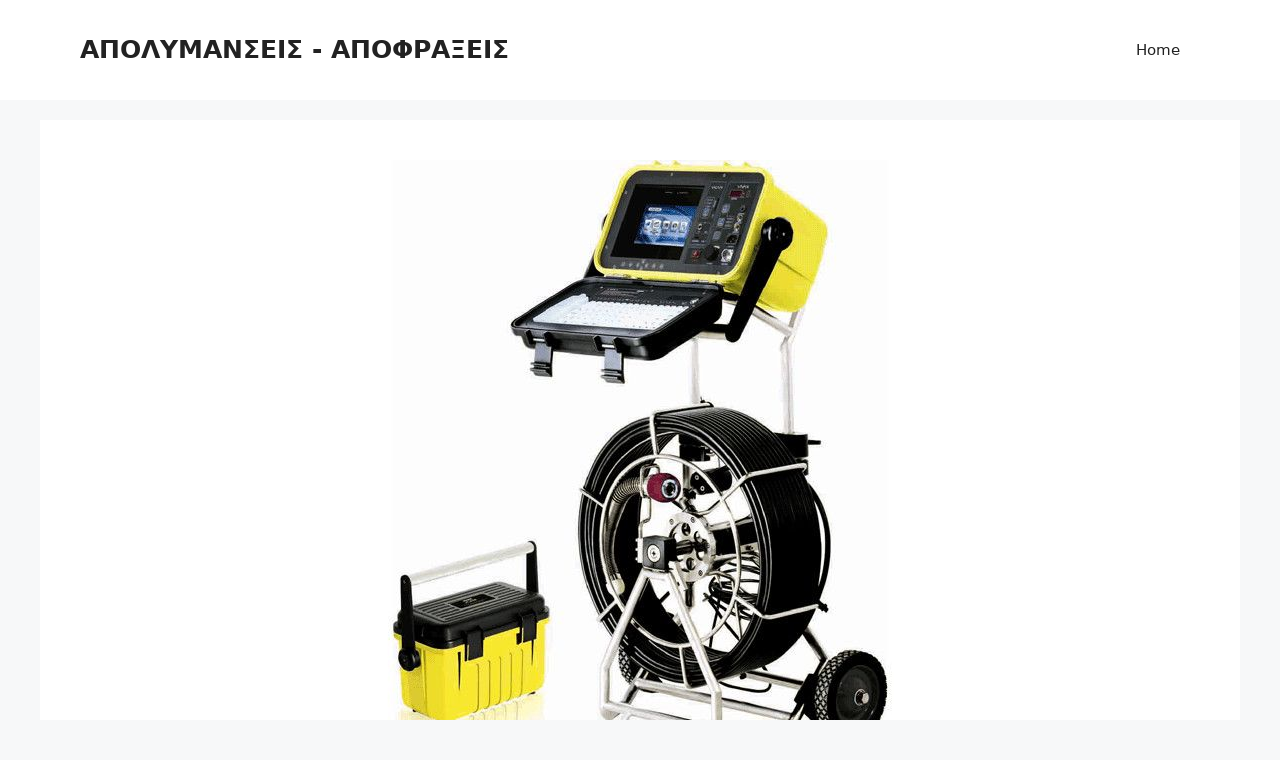

--- FILE ---
content_type: text/html; charset=UTF-8
request_url: https://apolymanseis-apofraxeis.com/%CE%AD%CE%BB%CE%B5%CE%B3%CF%87%CE%BF%CF%82-%CE%BA%CE%AC%CE%BC%CE%B5%CF%81%CE%B1-%CF%80%CE%B1%CE%B9%CE%B1%CE%BD%CE%B9%CE%B1/
body_size: 11855
content:
<!DOCTYPE html>
<html lang="en-US">
<head>
	<meta charset="UTF-8">
	<meta name='robots' content='index, follow, max-image-preview:large, max-snippet:-1, max-video-preview:-1' />
<meta name="viewport" content="width=device-width, initial-scale=1">
	<!-- This site is optimized with the Yoast SEO plugin v19.4 - https://yoast.com/wordpress/plugins/seo/ -->
	<title>Έλεγχος αποχέτευσης με κάμερα Παιανια - ΑΠΟΛΥΜΑΝΣΕΙΣ - ΑΠΟΦΡΑΞΕΙΣ</title>
	<link rel="canonical" href="https://apolymanseis-apofraxeis.com/έλεγχος-κάμερα-παιανια/" />
	<meta property="og:locale" content="en_US" />
	<meta property="og:type" content="article" />
	<meta property="og:title" content="Έλεγχος αποχέτευσης με κάμερα Παιανια - ΑΠΟΛΥΜΑΝΣΕΙΣ - ΑΠΟΦΡΑΞΕΙΣ" />
	<meta property="og:description" content="Έλεγχος αποχέτευσης με κάμερα Παιανια Ηλεκτρονικός έλεγχος αποχέτευσης με κάμερα υψηλής ευκρίνειας για να εντοπίσουμε οποιαδήποτε βλάβη όπως διαρροή, σπάσιμο η καθίζηση του αγωγού. Έλεγχος αποχέτευσης με κάμερα Παιανια 211 66 65 999 ΟΤΑΝ ΠΡΟΚΕΙΤΑΙ ΓΙΑ ΤΟΝ ΚΑΘΑΡΙΣΜΟ ΤΗΣ ΑΠΟΧΕΤΕΥΣΗΣ, Η ΑΠΟΦΡΑΞΕΙΣ ΠΑΙΑΝΙΑ ΕΧΕΙ ΤΗΝ ΤΕΧΝΟΓΝΩΣΙΑ ΚΑΙ ΤΑ ΕΡΓΑΛΕΙΑ ΓΙΑ ΝΑ ΛΥΣΕΙ ΟΠΟΙΟΔΗΠΟΤΕ ΠΡΟΒΛΗΜΑ. Ο Έλεγχος αποχέτευσης ... Read more" />
	<meta property="og:url" content="https://apolymanseis-apofraxeis.com/έλεγχος-κάμερα-παιανια/" />
	<meta property="og:site_name" content="ΑΠΟΛΥΜΑΝΣΕΙΣ - ΑΠΟΦΡΑΞΕΙΣ" />
	<meta property="article:published_time" content="2018-05-03T06:55:46+00:00" />
	<meta property="og:image" content="https://apolymanseis-apofraxeis.com/wp-content/uploads/apofraxeis-camera-paiania-1.jpg" />
	<meta property="og:image:width" content="600" />
	<meta property="og:image:height" content="600" />
	<meta property="og:image:type" content="image/jpeg" />
	<meta name="author" content="dimitris panagiotopoulos" />
	<meta name="twitter:card" content="summary_large_image" />
	<meta name="twitter:creator" content="@Welcome to WordPress. This is your first post. Edit or delete it, then start writing!" />
	<meta name="twitter:label1" content="Written by" />
	<meta name="twitter:data1" content="dimitris panagiotopoulos" />
	<script type="application/ld+json" class="yoast-schema-graph">{"@context":"https://schema.org","@graph":[{"@type":"WebSite","@id":"https://apolymanseis-apofraxeis.com/#website","url":"https://apolymanseis-apofraxeis.com/","name":"ΑΠΟΛΥΜΑΝΣΕΙΣ - ΑΠΟΦΡΑΞΕΙΣ","description":"Just another WordPress site","potentialAction":[{"@type":"SearchAction","target":{"@type":"EntryPoint","urlTemplate":"https://apolymanseis-apofraxeis.com/?s={search_term_string}"},"query-input":"required name=search_term_string"}],"inLanguage":"en-US"},{"@type":"ImageObject","inLanguage":"en-US","@id":"https://apolymanseis-apofraxeis.com/%ce%ad%ce%bb%ce%b5%ce%b3%cf%87%ce%bf%cf%82-%ce%ba%ce%ac%ce%bc%ce%b5%cf%81%ce%b1-%cf%80%ce%b1%ce%b9%ce%b1%ce%bd%ce%b9%ce%b1/#primaryimage","url":"https://apolymanseis-apofraxeis.com/wp-content/uploads/apofraxeis-camera-paiania-1.jpg","contentUrl":"https://apolymanseis-apofraxeis.com/wp-content/uploads/apofraxeis-camera-paiania-1.jpg","width":600,"height":600},{"@type":"WebPage","@id":"https://apolymanseis-apofraxeis.com/%ce%ad%ce%bb%ce%b5%ce%b3%cf%87%ce%bf%cf%82-%ce%ba%ce%ac%ce%bc%ce%b5%cf%81%ce%b1-%cf%80%ce%b1%ce%b9%ce%b1%ce%bd%ce%b9%ce%b1/","url":"https://apolymanseis-apofraxeis.com/%ce%ad%ce%bb%ce%b5%ce%b3%cf%87%ce%bf%cf%82-%ce%ba%ce%ac%ce%bc%ce%b5%cf%81%ce%b1-%cf%80%ce%b1%ce%b9%ce%b1%ce%bd%ce%b9%ce%b1/","name":"Έλεγχος αποχέτευσης με κάμερα Παιανια - ΑΠΟΛΥΜΑΝΣΕΙΣ - ΑΠΟΦΡΑΞΕΙΣ","isPartOf":{"@id":"https://apolymanseis-apofraxeis.com/#website"},"primaryImageOfPage":{"@id":"https://apolymanseis-apofraxeis.com/%ce%ad%ce%bb%ce%b5%ce%b3%cf%87%ce%bf%cf%82-%ce%ba%ce%ac%ce%bc%ce%b5%cf%81%ce%b1-%cf%80%ce%b1%ce%b9%ce%b1%ce%bd%ce%b9%ce%b1/#primaryimage"},"image":{"@id":"https://apolymanseis-apofraxeis.com/%ce%ad%ce%bb%ce%b5%ce%b3%cf%87%ce%bf%cf%82-%ce%ba%ce%ac%ce%bc%ce%b5%cf%81%ce%b1-%cf%80%ce%b1%ce%b9%ce%b1%ce%bd%ce%b9%ce%b1/#primaryimage"},"thumbnailUrl":"https://apolymanseis-apofraxeis.com/wp-content/uploads/apofraxeis-camera-paiania-1.jpg","datePublished":"2018-05-03T06:55:46+00:00","dateModified":"2018-05-03T06:55:46+00:00","author":{"@id":"https://apolymanseis-apofraxeis.com/#/schema/person/518e141416b2b390b62503771e355e5f"},"breadcrumb":{"@id":"https://apolymanseis-apofraxeis.com/%ce%ad%ce%bb%ce%b5%ce%b3%cf%87%ce%bf%cf%82-%ce%ba%ce%ac%ce%bc%ce%b5%cf%81%ce%b1-%cf%80%ce%b1%ce%b9%ce%b1%ce%bd%ce%b9%ce%b1/#breadcrumb"},"inLanguage":"en-US","potentialAction":[{"@type":"ReadAction","target":["https://apolymanseis-apofraxeis.com/%ce%ad%ce%bb%ce%b5%ce%b3%cf%87%ce%bf%cf%82-%ce%ba%ce%ac%ce%bc%ce%b5%cf%81%ce%b1-%cf%80%ce%b1%ce%b9%ce%b1%ce%bd%ce%b9%ce%b1/"]}]},{"@type":"BreadcrumbList","@id":"https://apolymanseis-apofraxeis.com/%ce%ad%ce%bb%ce%b5%ce%b3%cf%87%ce%bf%cf%82-%ce%ba%ce%ac%ce%bc%ce%b5%cf%81%ce%b1-%cf%80%ce%b1%ce%b9%ce%b1%ce%bd%ce%b9%ce%b1/#breadcrumb","itemListElement":[{"@type":"ListItem","position":1,"name":"Home","item":"https://apolymanseis-apofraxeis.com/"},{"@type":"ListItem","position":2,"name":"Έλεγχος αποχέτευσης με κάμερα Παιανια"}]},{"@type":"Person","@id":"https://apolymanseis-apofraxeis.com/#/schema/person/518e141416b2b390b62503771e355e5f","name":"dimitris panagiotopoulos","image":{"@type":"ImageObject","inLanguage":"en-US","@id":"https://apolymanseis-apofraxeis.com/#/schema/person/image/","url":"https://secure.gravatar.com/avatar/11e00834f693d3c67773d68287d08aa2?s=96&d=mm&r=g","contentUrl":"https://secure.gravatar.com/avatar/11e00834f693d3c67773d68287d08aa2?s=96&d=mm&r=g","caption":"dimitris panagiotopoulos"},"sameAs":["https://apolymanseis-apofraxeis.com","https://twitter.com/Welcome to WordPress. This is your first post. Edit or delete it, then start writing!"],"url":"https://apolymanseis-apofraxeis.com/author/takis/"}]}</script>
	<!-- / Yoast SEO plugin. -->


<link href='https://fonts.gstatic.com' crossorigin rel='preconnect' />
<link rel="alternate" type="application/rss+xml" title="ΑΠΟΛΥΜΑΝΣΕΙΣ - ΑΠΟΦΡΑΞΕΙΣ &raquo; Feed" href="https://apolymanseis-apofraxeis.com/feed/" />
<link rel="alternate" type="application/rss+xml" title="ΑΠΟΛΥΜΑΝΣΕΙΣ - ΑΠΟΦΡΑΞΕΙΣ &raquo; Comments Feed" href="https://apolymanseis-apofraxeis.com/comments/feed/" />
<link rel="alternate" type="application/rss+xml" title="ΑΠΟΛΥΜΑΝΣΕΙΣ - ΑΠΟΦΡΑΞΕΙΣ &raquo; Έλεγχος αποχέτευσης με κάμερα Παιανια Comments Feed" href="https://apolymanseis-apofraxeis.com/%ce%ad%ce%bb%ce%b5%ce%b3%cf%87%ce%bf%cf%82-%ce%ba%ce%ac%ce%bc%ce%b5%cf%81%ce%b1-%cf%80%ce%b1%ce%b9%ce%b1%ce%bd%ce%b9%ce%b1/feed/" />
<style>
img.wp-smiley,
img.emoji {
	display: inline !important;
	border: none !important;
	box-shadow: none !important;
	height: 1em !important;
	width: 1em !important;
	margin: 0 0.07em !important;
	vertical-align: -0.1em !important;
	background: none !important;
	padding: 0 !important;
}
</style>
	<link rel='stylesheet' id='wp-block-library-css'  href='https://apolymanseis-apofraxeis.com/wp-includes/css/dist/block-library/style.min.css?ver=6.0.1' media='all' />
<style id='global-styles-inline-css'>
body{--wp--preset--color--black: #000000;--wp--preset--color--cyan-bluish-gray: #abb8c3;--wp--preset--color--white: #ffffff;--wp--preset--color--pale-pink: #f78da7;--wp--preset--color--vivid-red: #cf2e2e;--wp--preset--color--luminous-vivid-orange: #ff6900;--wp--preset--color--luminous-vivid-amber: #fcb900;--wp--preset--color--light-green-cyan: #7bdcb5;--wp--preset--color--vivid-green-cyan: #00d084;--wp--preset--color--pale-cyan-blue: #8ed1fc;--wp--preset--color--vivid-cyan-blue: #0693e3;--wp--preset--color--vivid-purple: #9b51e0;--wp--preset--color--contrast: var(--contrast);--wp--preset--color--contrast-2: var(--contrast-2);--wp--preset--color--contrast-3: var(--contrast-3);--wp--preset--color--base: var(--base);--wp--preset--color--base-2: var(--base-2);--wp--preset--color--base-3: var(--base-3);--wp--preset--color--accent: var(--accent);--wp--preset--gradient--vivid-cyan-blue-to-vivid-purple: linear-gradient(135deg,rgba(6,147,227,1) 0%,rgb(155,81,224) 100%);--wp--preset--gradient--light-green-cyan-to-vivid-green-cyan: linear-gradient(135deg,rgb(122,220,180) 0%,rgb(0,208,130) 100%);--wp--preset--gradient--luminous-vivid-amber-to-luminous-vivid-orange: linear-gradient(135deg,rgba(252,185,0,1) 0%,rgba(255,105,0,1) 100%);--wp--preset--gradient--luminous-vivid-orange-to-vivid-red: linear-gradient(135deg,rgba(255,105,0,1) 0%,rgb(207,46,46) 100%);--wp--preset--gradient--very-light-gray-to-cyan-bluish-gray: linear-gradient(135deg,rgb(238,238,238) 0%,rgb(169,184,195) 100%);--wp--preset--gradient--cool-to-warm-spectrum: linear-gradient(135deg,rgb(74,234,220) 0%,rgb(151,120,209) 20%,rgb(207,42,186) 40%,rgb(238,44,130) 60%,rgb(251,105,98) 80%,rgb(254,248,76) 100%);--wp--preset--gradient--blush-light-purple: linear-gradient(135deg,rgb(255,206,236) 0%,rgb(152,150,240) 100%);--wp--preset--gradient--blush-bordeaux: linear-gradient(135deg,rgb(254,205,165) 0%,rgb(254,45,45) 50%,rgb(107,0,62) 100%);--wp--preset--gradient--luminous-dusk: linear-gradient(135deg,rgb(255,203,112) 0%,rgb(199,81,192) 50%,rgb(65,88,208) 100%);--wp--preset--gradient--pale-ocean: linear-gradient(135deg,rgb(255,245,203) 0%,rgb(182,227,212) 50%,rgb(51,167,181) 100%);--wp--preset--gradient--electric-grass: linear-gradient(135deg,rgb(202,248,128) 0%,rgb(113,206,126) 100%);--wp--preset--gradient--midnight: linear-gradient(135deg,rgb(2,3,129) 0%,rgb(40,116,252) 100%);--wp--preset--duotone--dark-grayscale: url('#wp-duotone-dark-grayscale');--wp--preset--duotone--grayscale: url('#wp-duotone-grayscale');--wp--preset--duotone--purple-yellow: url('#wp-duotone-purple-yellow');--wp--preset--duotone--blue-red: url('#wp-duotone-blue-red');--wp--preset--duotone--midnight: url('#wp-duotone-midnight');--wp--preset--duotone--magenta-yellow: url('#wp-duotone-magenta-yellow');--wp--preset--duotone--purple-green: url('#wp-duotone-purple-green');--wp--preset--duotone--blue-orange: url('#wp-duotone-blue-orange');--wp--preset--font-size--small: 13px;--wp--preset--font-size--medium: 20px;--wp--preset--font-size--large: 36px;--wp--preset--font-size--x-large: 42px;}.has-black-color{color: var(--wp--preset--color--black) !important;}.has-cyan-bluish-gray-color{color: var(--wp--preset--color--cyan-bluish-gray) !important;}.has-white-color{color: var(--wp--preset--color--white) !important;}.has-pale-pink-color{color: var(--wp--preset--color--pale-pink) !important;}.has-vivid-red-color{color: var(--wp--preset--color--vivid-red) !important;}.has-luminous-vivid-orange-color{color: var(--wp--preset--color--luminous-vivid-orange) !important;}.has-luminous-vivid-amber-color{color: var(--wp--preset--color--luminous-vivid-amber) !important;}.has-light-green-cyan-color{color: var(--wp--preset--color--light-green-cyan) !important;}.has-vivid-green-cyan-color{color: var(--wp--preset--color--vivid-green-cyan) !important;}.has-pale-cyan-blue-color{color: var(--wp--preset--color--pale-cyan-blue) !important;}.has-vivid-cyan-blue-color{color: var(--wp--preset--color--vivid-cyan-blue) !important;}.has-vivid-purple-color{color: var(--wp--preset--color--vivid-purple) !important;}.has-black-background-color{background-color: var(--wp--preset--color--black) !important;}.has-cyan-bluish-gray-background-color{background-color: var(--wp--preset--color--cyan-bluish-gray) !important;}.has-white-background-color{background-color: var(--wp--preset--color--white) !important;}.has-pale-pink-background-color{background-color: var(--wp--preset--color--pale-pink) !important;}.has-vivid-red-background-color{background-color: var(--wp--preset--color--vivid-red) !important;}.has-luminous-vivid-orange-background-color{background-color: var(--wp--preset--color--luminous-vivid-orange) !important;}.has-luminous-vivid-amber-background-color{background-color: var(--wp--preset--color--luminous-vivid-amber) !important;}.has-light-green-cyan-background-color{background-color: var(--wp--preset--color--light-green-cyan) !important;}.has-vivid-green-cyan-background-color{background-color: var(--wp--preset--color--vivid-green-cyan) !important;}.has-pale-cyan-blue-background-color{background-color: var(--wp--preset--color--pale-cyan-blue) !important;}.has-vivid-cyan-blue-background-color{background-color: var(--wp--preset--color--vivid-cyan-blue) !important;}.has-vivid-purple-background-color{background-color: var(--wp--preset--color--vivid-purple) !important;}.has-black-border-color{border-color: var(--wp--preset--color--black) !important;}.has-cyan-bluish-gray-border-color{border-color: var(--wp--preset--color--cyan-bluish-gray) !important;}.has-white-border-color{border-color: var(--wp--preset--color--white) !important;}.has-pale-pink-border-color{border-color: var(--wp--preset--color--pale-pink) !important;}.has-vivid-red-border-color{border-color: var(--wp--preset--color--vivid-red) !important;}.has-luminous-vivid-orange-border-color{border-color: var(--wp--preset--color--luminous-vivid-orange) !important;}.has-luminous-vivid-amber-border-color{border-color: var(--wp--preset--color--luminous-vivid-amber) !important;}.has-light-green-cyan-border-color{border-color: var(--wp--preset--color--light-green-cyan) !important;}.has-vivid-green-cyan-border-color{border-color: var(--wp--preset--color--vivid-green-cyan) !important;}.has-pale-cyan-blue-border-color{border-color: var(--wp--preset--color--pale-cyan-blue) !important;}.has-vivid-cyan-blue-border-color{border-color: var(--wp--preset--color--vivid-cyan-blue) !important;}.has-vivid-purple-border-color{border-color: var(--wp--preset--color--vivid-purple) !important;}.has-vivid-cyan-blue-to-vivid-purple-gradient-background{background: var(--wp--preset--gradient--vivid-cyan-blue-to-vivid-purple) !important;}.has-light-green-cyan-to-vivid-green-cyan-gradient-background{background: var(--wp--preset--gradient--light-green-cyan-to-vivid-green-cyan) !important;}.has-luminous-vivid-amber-to-luminous-vivid-orange-gradient-background{background: var(--wp--preset--gradient--luminous-vivid-amber-to-luminous-vivid-orange) !important;}.has-luminous-vivid-orange-to-vivid-red-gradient-background{background: var(--wp--preset--gradient--luminous-vivid-orange-to-vivid-red) !important;}.has-very-light-gray-to-cyan-bluish-gray-gradient-background{background: var(--wp--preset--gradient--very-light-gray-to-cyan-bluish-gray) !important;}.has-cool-to-warm-spectrum-gradient-background{background: var(--wp--preset--gradient--cool-to-warm-spectrum) !important;}.has-blush-light-purple-gradient-background{background: var(--wp--preset--gradient--blush-light-purple) !important;}.has-blush-bordeaux-gradient-background{background: var(--wp--preset--gradient--blush-bordeaux) !important;}.has-luminous-dusk-gradient-background{background: var(--wp--preset--gradient--luminous-dusk) !important;}.has-pale-ocean-gradient-background{background: var(--wp--preset--gradient--pale-ocean) !important;}.has-electric-grass-gradient-background{background: var(--wp--preset--gradient--electric-grass) !important;}.has-midnight-gradient-background{background: var(--wp--preset--gradient--midnight) !important;}.has-small-font-size{font-size: var(--wp--preset--font-size--small) !important;}.has-medium-font-size{font-size: var(--wp--preset--font-size--medium) !important;}.has-large-font-size{font-size: var(--wp--preset--font-size--large) !important;}.has-x-large-font-size{font-size: var(--wp--preset--font-size--x-large) !important;}
</style>
<link rel='stylesheet' id='contact-form-7-css'  href='https://apolymanseis-apofraxeis.com/wp-content/plugins/contact-form-7/includes/css/styles.css?ver=5.6.1' media='all' />
<link rel='stylesheet' id='page-list-style-css'  href='https://apolymanseis-apofraxeis.com/wp-content/plugins/page-list/css/page-list.css?ver=5.2' media='all' />
<link rel='stylesheet' id='generate-comments-css'  href='https://apolymanseis-apofraxeis.com/wp-content/themes/generatepress/assets/css/components/comments.min.css?ver=3.2.4' media='all' />
<link rel='stylesheet' id='generate-style-css'  href='https://apolymanseis-apofraxeis.com/wp-content/themes/generatepress/assets/css/main.min.css?ver=3.2.4' media='all' />
<style id='generate-style-inline-css'>
body{background-color:var(--base-2);color:var(--contrast);}a{color:var(--accent);}a{text-decoration:underline;}.entry-title a, .site-branding a, a.button, .wp-block-button__link, .main-navigation a{text-decoration:none;}a:hover, a:focus, a:active{color:var(--contrast);}.wp-block-group__inner-container{max-width:1200px;margin-left:auto;margin-right:auto;}:root{--contrast:#222222;--contrast-2:#575760;--contrast-3:#b2b2be;--base:#f0f0f0;--base-2:#f7f8f9;--base-3:#ffffff;--accent:#1e73be;}.has-contrast-color{color:var(--contrast);}.has-contrast-background-color{background-color:var(--contrast);}.has-contrast-2-color{color:var(--contrast-2);}.has-contrast-2-background-color{background-color:var(--contrast-2);}.has-contrast-3-color{color:var(--contrast-3);}.has-contrast-3-background-color{background-color:var(--contrast-3);}.has-base-color{color:var(--base);}.has-base-background-color{background-color:var(--base);}.has-base-2-color{color:var(--base-2);}.has-base-2-background-color{background-color:var(--base-2);}.has-base-3-color{color:var(--base-3);}.has-base-3-background-color{background-color:var(--base-3);}.has-accent-color{color:var(--accent);}.has-accent-background-color{background-color:var(--accent);}.top-bar{background-color:#636363;color:#ffffff;}.top-bar a{color:#ffffff;}.top-bar a:hover{color:#303030;}.site-header{background-color:var(--base-3);}.main-title a,.main-title a:hover{color:var(--contrast);}.site-description{color:var(--contrast-2);}.mobile-menu-control-wrapper .menu-toggle,.mobile-menu-control-wrapper .menu-toggle:hover,.mobile-menu-control-wrapper .menu-toggle:focus,.has-inline-mobile-toggle #site-navigation.toggled{background-color:rgba(0, 0, 0, 0.02);}.main-navigation,.main-navigation ul ul{background-color:var(--base-3);}.main-navigation .main-nav ul li a, .main-navigation .menu-toggle, .main-navigation .menu-bar-items{color:var(--contrast);}.main-navigation .main-nav ul li:not([class*="current-menu-"]):hover > a, .main-navigation .main-nav ul li:not([class*="current-menu-"]):focus > a, .main-navigation .main-nav ul li.sfHover:not([class*="current-menu-"]) > a, .main-navigation .menu-bar-item:hover > a, .main-navigation .menu-bar-item.sfHover > a{color:var(--accent);}button.menu-toggle:hover,button.menu-toggle:focus{color:var(--contrast);}.main-navigation .main-nav ul li[class*="current-menu-"] > a{color:var(--accent);}.navigation-search input[type="search"],.navigation-search input[type="search"]:active, .navigation-search input[type="search"]:focus, .main-navigation .main-nav ul li.search-item.active > a, .main-navigation .menu-bar-items .search-item.active > a{color:var(--accent);}.main-navigation ul ul{background-color:var(--base);}.separate-containers .inside-article, .separate-containers .comments-area, .separate-containers .page-header, .one-container .container, .separate-containers .paging-navigation, .inside-page-header{background-color:var(--base-3);}.entry-title a{color:var(--contrast);}.entry-title a:hover{color:var(--contrast-2);}.entry-meta{color:var(--contrast-2);}.sidebar .widget{background-color:var(--base-3);}.footer-widgets{background-color:var(--base-3);}.site-info{background-color:var(--base-3);}input[type="text"],input[type="email"],input[type="url"],input[type="password"],input[type="search"],input[type="tel"],input[type="number"],textarea,select{color:var(--contrast);background-color:var(--base-2);border-color:var(--base);}input[type="text"]:focus,input[type="email"]:focus,input[type="url"]:focus,input[type="password"]:focus,input[type="search"]:focus,input[type="tel"]:focus,input[type="number"]:focus,textarea:focus,select:focus{color:var(--contrast);background-color:var(--base-2);border-color:var(--contrast-3);}button,html input[type="button"],input[type="reset"],input[type="submit"],a.button,a.wp-block-button__link:not(.has-background){color:#ffffff;background-color:#55555e;}button:hover,html input[type="button"]:hover,input[type="reset"]:hover,input[type="submit"]:hover,a.button:hover,button:focus,html input[type="button"]:focus,input[type="reset"]:focus,input[type="submit"]:focus,a.button:focus,a.wp-block-button__link:not(.has-background):active,a.wp-block-button__link:not(.has-background):focus,a.wp-block-button__link:not(.has-background):hover{color:#ffffff;background-color:#3f4047;}a.generate-back-to-top{background-color:rgba( 0,0,0,0.4 );color:#ffffff;}a.generate-back-to-top:hover,a.generate-back-to-top:focus{background-color:rgba( 0,0,0,0.6 );color:#ffffff;}@media (max-width: 768px){.main-navigation .menu-bar-item:hover > a, .main-navigation .menu-bar-item.sfHover > a{background:none;color:var(--contrast);}}.nav-below-header .main-navigation .inside-navigation.grid-container, .nav-above-header .main-navigation .inside-navigation.grid-container{padding:0px 20px 0px 20px;}.site-main .wp-block-group__inner-container{padding:40px;}.separate-containers .paging-navigation{padding-top:20px;padding-bottom:20px;}.entry-content .alignwide, body:not(.no-sidebar) .entry-content .alignfull{margin-left:-40px;width:calc(100% + 80px);max-width:calc(100% + 80px);}.rtl .menu-item-has-children .dropdown-menu-toggle{padding-left:20px;}.rtl .main-navigation .main-nav ul li.menu-item-has-children > a{padding-right:20px;}@media (max-width:768px){.separate-containers .inside-article, .separate-containers .comments-area, .separate-containers .page-header, .separate-containers .paging-navigation, .one-container .site-content, .inside-page-header{padding:30px;}.site-main .wp-block-group__inner-container{padding:30px;}.inside-top-bar{padding-right:30px;padding-left:30px;}.inside-header{padding-right:30px;padding-left:30px;}.widget-area .widget{padding-top:30px;padding-right:30px;padding-bottom:30px;padding-left:30px;}.footer-widgets-container{padding-top:30px;padding-right:30px;padding-bottom:30px;padding-left:30px;}.inside-site-info{padding-right:30px;padding-left:30px;}.entry-content .alignwide, body:not(.no-sidebar) .entry-content .alignfull{margin-left:-30px;width:calc(100% + 60px);max-width:calc(100% + 60px);}.one-container .site-main .paging-navigation{margin-bottom:20px;}}/* End cached CSS */.is-right-sidebar{width:30%;}.is-left-sidebar{width:30%;}.site-content .content-area{width:100%;}@media (max-width: 768px){.main-navigation .menu-toggle,.sidebar-nav-mobile:not(#sticky-placeholder){display:block;}.main-navigation ul,.gen-sidebar-nav,.main-navigation:not(.slideout-navigation):not(.toggled) .main-nav > ul,.has-inline-mobile-toggle #site-navigation .inside-navigation > *:not(.navigation-search):not(.main-nav){display:none;}.nav-align-right .inside-navigation,.nav-align-center .inside-navigation{justify-content:space-between;}.has-inline-mobile-toggle .mobile-menu-control-wrapper{display:flex;flex-wrap:wrap;}.has-inline-mobile-toggle .inside-header{flex-direction:row;text-align:left;flex-wrap:wrap;}.has-inline-mobile-toggle .header-widget,.has-inline-mobile-toggle #site-navigation{flex-basis:100%;}.nav-float-left .has-inline-mobile-toggle #site-navigation{order:10;}}
.dynamic-author-image-rounded{border-radius:100%;}.dynamic-featured-image, .dynamic-author-image{vertical-align:middle;}.one-container.blog .dynamic-content-template:not(:last-child), .one-container.archive .dynamic-content-template:not(:last-child){padding-bottom:0px;}.dynamic-entry-excerpt > p:last-child{margin-bottom:0px;}
</style>
<link rel='stylesheet' id='generate-blog-images-css'  href='https://apolymanseis-apofraxeis.com/wp-content/plugins/gp-premium/blog/functions/css/featured-images.min.css?ver=2.1.2' media='all' />
<link rel="https://api.w.org/" href="https://apolymanseis-apofraxeis.com/wp-json/" /><link rel="alternate" type="application/json" href="https://apolymanseis-apofraxeis.com/wp-json/wp/v2/posts/566" /><link rel="EditURI" type="application/rsd+xml" title="RSD" href="https://apolymanseis-apofraxeis.com/xmlrpc.php?rsd" />
<link rel="wlwmanifest" type="application/wlwmanifest+xml" href="https://apolymanseis-apofraxeis.com/wp-includes/wlwmanifest.xml" /> 
<link rel='shortlink' href='https://apolymanseis-apofraxeis.com/?p=566' />
<link rel="alternate" type="application/json+oembed" href="https://apolymanseis-apofraxeis.com/wp-json/oembed/1.0/embed?url=https%3A%2F%2Fapolymanseis-apofraxeis.com%2F%25ce%25ad%25ce%25bb%25ce%25b5%25ce%25b3%25cf%2587%25ce%25bf%25cf%2582-%25ce%25ba%25ce%25ac%25ce%25bc%25ce%25b5%25cf%2581%25ce%25b1-%25cf%2580%25ce%25b1%25ce%25b9%25ce%25b1%25ce%25bd%25ce%25b9%25ce%25b1%2F" />
<link rel="alternate" type="text/xml+oembed" href="https://apolymanseis-apofraxeis.com/wp-json/oembed/1.0/embed?url=https%3A%2F%2Fapolymanseis-apofraxeis.com%2F%25ce%25ad%25ce%25bb%25ce%25b5%25ce%25b3%25cf%2587%25ce%25bf%25cf%2582-%25ce%25ba%25ce%25ac%25ce%25bc%25ce%25b5%25cf%2581%25ce%25b1-%25cf%2580%25ce%25b1%25ce%25b9%25ce%25b1%25ce%25bd%25ce%25b9%25ce%25b1%2F&#038;format=xml" />
<link rel="pingback" href="https://apolymanseis-apofraxeis.com/xmlrpc.php">
<style type="text/css">.broken_link, a.broken_link {
	text-decoration: line-through;
}</style></head>

<body data-rsssl=1 class="post-template-default single single-post postid-566 single-format-standard wp-embed-responsive post-image-above-header post-image-aligned-center sticky-menu-fade no-sidebar nav-float-right separate-containers header-aligned-left dropdown-hover featured-image-active" itemtype="https://schema.org/Blog" itemscope>
	<svg xmlns="http://www.w3.org/2000/svg" viewBox="0 0 0 0" width="0" height="0" focusable="false" role="none" style="visibility: hidden; position: absolute; left: -9999px; overflow: hidden;" ><defs><filter id="wp-duotone-dark-grayscale"><feColorMatrix color-interpolation-filters="sRGB" type="matrix" values=" .299 .587 .114 0 0 .299 .587 .114 0 0 .299 .587 .114 0 0 .299 .587 .114 0 0 " /><feComponentTransfer color-interpolation-filters="sRGB" ><feFuncR type="table" tableValues="0 0.49803921568627" /><feFuncG type="table" tableValues="0 0.49803921568627" /><feFuncB type="table" tableValues="0 0.49803921568627" /><feFuncA type="table" tableValues="1 1" /></feComponentTransfer><feComposite in2="SourceGraphic" operator="in" /></filter></defs></svg><svg xmlns="http://www.w3.org/2000/svg" viewBox="0 0 0 0" width="0" height="0" focusable="false" role="none" style="visibility: hidden; position: absolute; left: -9999px; overflow: hidden;" ><defs><filter id="wp-duotone-grayscale"><feColorMatrix color-interpolation-filters="sRGB" type="matrix" values=" .299 .587 .114 0 0 .299 .587 .114 0 0 .299 .587 .114 0 0 .299 .587 .114 0 0 " /><feComponentTransfer color-interpolation-filters="sRGB" ><feFuncR type="table" tableValues="0 1" /><feFuncG type="table" tableValues="0 1" /><feFuncB type="table" tableValues="0 1" /><feFuncA type="table" tableValues="1 1" /></feComponentTransfer><feComposite in2="SourceGraphic" operator="in" /></filter></defs></svg><svg xmlns="http://www.w3.org/2000/svg" viewBox="0 0 0 0" width="0" height="0" focusable="false" role="none" style="visibility: hidden; position: absolute; left: -9999px; overflow: hidden;" ><defs><filter id="wp-duotone-purple-yellow"><feColorMatrix color-interpolation-filters="sRGB" type="matrix" values=" .299 .587 .114 0 0 .299 .587 .114 0 0 .299 .587 .114 0 0 .299 .587 .114 0 0 " /><feComponentTransfer color-interpolation-filters="sRGB" ><feFuncR type="table" tableValues="0.54901960784314 0.98823529411765" /><feFuncG type="table" tableValues="0 1" /><feFuncB type="table" tableValues="0.71764705882353 0.25490196078431" /><feFuncA type="table" tableValues="1 1" /></feComponentTransfer><feComposite in2="SourceGraphic" operator="in" /></filter></defs></svg><svg xmlns="http://www.w3.org/2000/svg" viewBox="0 0 0 0" width="0" height="0" focusable="false" role="none" style="visibility: hidden; position: absolute; left: -9999px; overflow: hidden;" ><defs><filter id="wp-duotone-blue-red"><feColorMatrix color-interpolation-filters="sRGB" type="matrix" values=" .299 .587 .114 0 0 .299 .587 .114 0 0 .299 .587 .114 0 0 .299 .587 .114 0 0 " /><feComponentTransfer color-interpolation-filters="sRGB" ><feFuncR type="table" tableValues="0 1" /><feFuncG type="table" tableValues="0 0.27843137254902" /><feFuncB type="table" tableValues="0.5921568627451 0.27843137254902" /><feFuncA type="table" tableValues="1 1" /></feComponentTransfer><feComposite in2="SourceGraphic" operator="in" /></filter></defs></svg><svg xmlns="http://www.w3.org/2000/svg" viewBox="0 0 0 0" width="0" height="0" focusable="false" role="none" style="visibility: hidden; position: absolute; left: -9999px; overflow: hidden;" ><defs><filter id="wp-duotone-midnight"><feColorMatrix color-interpolation-filters="sRGB" type="matrix" values=" .299 .587 .114 0 0 .299 .587 .114 0 0 .299 .587 .114 0 0 .299 .587 .114 0 0 " /><feComponentTransfer color-interpolation-filters="sRGB" ><feFuncR type="table" tableValues="0 0" /><feFuncG type="table" tableValues="0 0.64705882352941" /><feFuncB type="table" tableValues="0 1" /><feFuncA type="table" tableValues="1 1" /></feComponentTransfer><feComposite in2="SourceGraphic" operator="in" /></filter></defs></svg><svg xmlns="http://www.w3.org/2000/svg" viewBox="0 0 0 0" width="0" height="0" focusable="false" role="none" style="visibility: hidden; position: absolute; left: -9999px; overflow: hidden;" ><defs><filter id="wp-duotone-magenta-yellow"><feColorMatrix color-interpolation-filters="sRGB" type="matrix" values=" .299 .587 .114 0 0 .299 .587 .114 0 0 .299 .587 .114 0 0 .299 .587 .114 0 0 " /><feComponentTransfer color-interpolation-filters="sRGB" ><feFuncR type="table" tableValues="0.78039215686275 1" /><feFuncG type="table" tableValues="0 0.94901960784314" /><feFuncB type="table" tableValues="0.35294117647059 0.47058823529412" /><feFuncA type="table" tableValues="1 1" /></feComponentTransfer><feComposite in2="SourceGraphic" operator="in" /></filter></defs></svg><svg xmlns="http://www.w3.org/2000/svg" viewBox="0 0 0 0" width="0" height="0" focusable="false" role="none" style="visibility: hidden; position: absolute; left: -9999px; overflow: hidden;" ><defs><filter id="wp-duotone-purple-green"><feColorMatrix color-interpolation-filters="sRGB" type="matrix" values=" .299 .587 .114 0 0 .299 .587 .114 0 0 .299 .587 .114 0 0 .299 .587 .114 0 0 " /><feComponentTransfer color-interpolation-filters="sRGB" ><feFuncR type="table" tableValues="0.65098039215686 0.40392156862745" /><feFuncG type="table" tableValues="0 1" /><feFuncB type="table" tableValues="0.44705882352941 0.4" /><feFuncA type="table" tableValues="1 1" /></feComponentTransfer><feComposite in2="SourceGraphic" operator="in" /></filter></defs></svg><svg xmlns="http://www.w3.org/2000/svg" viewBox="0 0 0 0" width="0" height="0" focusable="false" role="none" style="visibility: hidden; position: absolute; left: -9999px; overflow: hidden;" ><defs><filter id="wp-duotone-blue-orange"><feColorMatrix color-interpolation-filters="sRGB" type="matrix" values=" .299 .587 .114 0 0 .299 .587 .114 0 0 .299 .587 .114 0 0 .299 .587 .114 0 0 " /><feComponentTransfer color-interpolation-filters="sRGB" ><feFuncR type="table" tableValues="0.098039215686275 1" /><feFuncG type="table" tableValues="0 0.66274509803922" /><feFuncB type="table" tableValues="0.84705882352941 0.41960784313725" /><feFuncA type="table" tableValues="1 1" /></feComponentTransfer><feComposite in2="SourceGraphic" operator="in" /></filter></defs></svg><a class="screen-reader-text skip-link" href="#content" title="Skip to content">Skip to content</a>		<header class="site-header has-inline-mobile-toggle" id="masthead" aria-label="Site"  itemtype="https://schema.org/WPHeader" itemscope>
			<div class="inside-header grid-container">
				<div class="site-branding">
						<p class="main-title" itemprop="headline">
					<a href="https://apolymanseis-apofraxeis.com/" rel="home">
						ΑΠΟΛΥΜΑΝΣΕΙΣ - ΑΠΟΦΡΑΞΕΙΣ
					</a>
				</p>
						
					</div>	<nav class="main-navigation mobile-menu-control-wrapper" id="mobile-menu-control-wrapper" aria-label="Mobile Toggle">
				<button data-nav="site-navigation" class="menu-toggle" aria-controls="primary-menu" aria-expanded="false">
			<span class="gp-icon icon-menu-bars"><svg viewBox="0 0 512 512" aria-hidden="true" xmlns="http://www.w3.org/2000/svg" width="1em" height="1em"><path d="M0 96c0-13.255 10.745-24 24-24h464c13.255 0 24 10.745 24 24s-10.745 24-24 24H24c-13.255 0-24-10.745-24-24zm0 160c0-13.255 10.745-24 24-24h464c13.255 0 24 10.745 24 24s-10.745 24-24 24H24c-13.255 0-24-10.745-24-24zm0 160c0-13.255 10.745-24 24-24h464c13.255 0 24 10.745 24 24s-10.745 24-24 24H24c-13.255 0-24-10.745-24-24z" /></svg><svg viewBox="0 0 512 512" aria-hidden="true" xmlns="http://www.w3.org/2000/svg" width="1em" height="1em"><path d="M71.029 71.029c9.373-9.372 24.569-9.372 33.942 0L256 222.059l151.029-151.03c9.373-9.372 24.569-9.372 33.942 0 9.372 9.373 9.372 24.569 0 33.942L289.941 256l151.03 151.029c9.372 9.373 9.372 24.569 0 33.942-9.373 9.372-24.569 9.372-33.942 0L256 289.941l-151.029 151.03c-9.373 9.372-24.569 9.372-33.942 0-9.372-9.373-9.372-24.569 0-33.942L222.059 256 71.029 104.971c-9.372-9.373-9.372-24.569 0-33.942z" /></svg></span><span class="screen-reader-text">Menu</span>		</button>
	</nav>
			<nav class="main-navigation sub-menu-right" id="site-navigation" aria-label="Primary"  itemtype="https://schema.org/SiteNavigationElement" itemscope>
			<div class="inside-navigation grid-container">
								<button class="menu-toggle" aria-controls="primary-menu" aria-expanded="false">
					<span class="gp-icon icon-menu-bars"><svg viewBox="0 0 512 512" aria-hidden="true" xmlns="http://www.w3.org/2000/svg" width="1em" height="1em"><path d="M0 96c0-13.255 10.745-24 24-24h464c13.255 0 24 10.745 24 24s-10.745 24-24 24H24c-13.255 0-24-10.745-24-24zm0 160c0-13.255 10.745-24 24-24h464c13.255 0 24 10.745 24 24s-10.745 24-24 24H24c-13.255 0-24-10.745-24-24zm0 160c0-13.255 10.745-24 24-24h464c13.255 0 24 10.745 24 24s-10.745 24-24 24H24c-13.255 0-24-10.745-24-24z" /></svg><svg viewBox="0 0 512 512" aria-hidden="true" xmlns="http://www.w3.org/2000/svg" width="1em" height="1em"><path d="M71.029 71.029c9.373-9.372 24.569-9.372 33.942 0L256 222.059l151.029-151.03c9.373-9.372 24.569-9.372 33.942 0 9.372 9.373 9.372 24.569 0 33.942L289.941 256l151.03 151.029c9.372 9.373 9.372 24.569 0 33.942-9.373 9.372-24.569 9.372-33.942 0L256 289.941l-151.029 151.03c-9.373 9.372-24.569 9.372-33.942 0-9.372-9.373-9.372-24.569 0-33.942L222.059 256 71.029 104.971c-9.372-9.373-9.372-24.569 0-33.942z" /></svg></span><span class="screen-reader-text">Menu</span>				</button>
				<div id="primary-menu" class="main-nav"><ul id="menu-menu-1" class=" menu sf-menu"><li id="menu-item-640" class="menu-item menu-item-type-custom menu-item-object-custom menu-item-home menu-item-640"><a href="https://apolymanseis-apofraxeis.com/">Home</a></li>
</ul></div>			</div>
		</nav>
					</div>
		</header>
		
	<div class="site grid-container container hfeed" id="page">
				<div class="site-content" id="content">
			
	<div class="content-area" id="primary">
		<main class="site-main" id="main">
			
<article id="post-566" class="post-566 post type-post status-publish format-standard has-post-thumbnail hentry category-uncategorized" itemtype="https://schema.org/CreativeWork" itemscope>
	<div class="inside-article">
		<div class="featured-image  page-header-image-single ">
				<img width="600" height="600" src="https://apolymanseis-apofraxeis.com/wp-content/uploads/apofraxeis-camera-paiania-1.jpg" class="attachment-full size-full" alt="" loading="lazy" itemprop="image" srcset="https://apolymanseis-apofraxeis.com/wp-content/uploads/apofraxeis-camera-paiania-1.jpg 600w, https://apolymanseis-apofraxeis.com/wp-content/uploads/apofraxeis-camera-paiania-1-150x150.jpg 150w, https://apolymanseis-apofraxeis.com/wp-content/uploads/apofraxeis-camera-paiania-1-300x300.jpg 300w" sizes="(max-width: 600px) 100vw, 600px" />
			</div>			<header class="entry-header" aria-label="Content">
				<h1 class="entry-title" itemprop="headline">Έλεγχος αποχέτευσης με κάμερα Παιανια</h1>		<div class="entry-meta">
			<span class="posted-on"><time class="entry-date published" datetime="2018-05-03T06:55:46+00:00" itemprop="datePublished">May 3, 2018</time></span> <span class="byline">by <span class="author vcard" itemprop="author" itemtype="https://schema.org/Person" itemscope><a class="url fn n" href="https://apolymanseis-apofraxeis.com/author/takis/" title="View all posts by dimitris panagiotopoulos" rel="author" itemprop="url"><span class="author-name" itemprop="name">dimitris panagiotopoulos</span></a></span></span> 		</div>
					</header>
			
		<div class="entry-content" itemprop="text">
			<div class="entry-content">
<h1>Έλεγχος αποχέτευσης με κάμερα Παιανια</h1>
<p>Ηλεκτρονικός έλεγχος αποχέτευσης με κάμερα υψηλής ευκρίνειας για να εντοπίσουμε οποιαδήποτε βλάβη όπως διαρροή, σπάσιμο η καθίζηση του αγωγού.</p>
<div class="breadcramps">
<h1>Έλεγχος αποχέτευσης με κάμερα Παιανια</h1>
<h4>211 66 65 999</h4>
</div>
<h2>ΟΤΑΝ ΠΡΟΚΕΙΤΑΙ ΓΙΑ ΤΟΝ ΚΑΘΑΡΙΣΜΟ ΤΗΣ ΑΠΟΧΕΤΕΥΣΗΣ, Η <strong>ΑΠΟΦΡΑΞΕΙΣ ΠΑΙΑΝΙΑ</strong> ΕΧΕΙ ΤΗΝ ΤΕΧΝΟΓΝΩΣΙΑ ΚΑΙ ΤΑ ΕΡΓΑΛΕΙΑ ΓΙΑ ΝΑ ΛΥΣΕΙ ΟΠΟΙΟΔΗΠΟΤΕ ΠΡΟΒΛΗΜΑ.</h2>
<p>Ο Έλεγχος αποχέτευσης με κάμερα βίντεο είναι μια μορφή τηλεπαρουσίας που χρησιμοποιείται για να επιθεωρήσουμε οπτικά το εσωτερικό των αγωγών. Μια κοινή εφαρμογή της μεθόδου είναι γιανα προσδιοριστεί η κατάσταση των μικρών αποχετευτικών αγωγών με διάμετρο 150 mm και σωλήνες σύνδεσης των νοικοκυριών με το κεντρικό δίκτυο.</p>
<h2><strong>ΑΝΑΛΥΣΗ ΤΟΥ ΒΙΝΤΕΟ ΠΑΙΑΝΙΑ</strong></h2>
<p>Μεγάλο μέρος της ανάλυσης των όσων προβάλλονται στον αγωγό διεξάγεται κατά τη στιγμή του ελέγχου από το χειριστή της κάμερας, αλλά όλα πάντα καταγράφονται και αποθηκεύονται για επανεξέταση. Χρησιμοποιώντας το λογισμικό μπορείτε εύκολα να καταγράψετε ψηφιακό βίντεο και την απλοποίηση της διαδικασίας ανάλυσης, εδώ είναι μερικά δείγματα από διαφορετικές εφαρμογές διαθέσιμες στην αγορά:  Στην apolymanseis-apofraxeis.com είτε πρόκειται για τον καθαρισμό της αποχέτευσης ή την απόφραξη κάποιου σιφονιού , το έχουμε ξαναδεί, και το έχουμε ξανά επιδιορθώσει. Παλαιότερες αποχετεύεις με αγωγούς μικρής διαμέτρου, συνήθως (150 mm), έχουν συνήθως κατασκευαστεί από την ένωση ενός αριθμού σύντομων (0,91 μ) τμήματων. Τα τμήματα του σωλήνα μπορεί να είναι κατασκευασμένα από χυτοσίδηρο, με (3,7 μ) έως (6,1 m) τμήματα, αλλά είναι πιο συχνά από υαλοποιημένα πήλινο αγωγό (VCP), ένα κεραμικό υλικό, σε (0,91 μ) , (1,2 m) &amp; (1,8 m) τμήματα. Κάθε τμήμα σιδηρού ή αργίλου έχει μια διεύρυνση (μια «καμπάνα») στο ένα άκρο ώστε να δέχεται το άκρο του παρακείμενου τμήματος. Ρίζες από δέντρα και βλάστηση μπορεί να εισβάλουν μέσα από τη σύνδεση των τμημάτων, Μέτα από αυτό αναπτύσσονται ταχύτατα και μπορεί να είναι αρκετά ισχυρά για να διαρρήξουν ένα μεγαλύτερο άνοιγμα στην τερακότα ή στο διαβρωμένα χυτοσίδηρο. Τελικά μια μπάλα από ρίζες θα σχηματιστεί ότι θα εμποδίσει τη ροή των υδάτων. Αυτό μπορεί να καθαριστεί με ένα μηχανισμό κοπής (<a href="https://apolymanseis-apofraxeis.com/%cf%81%ce%b9%ce%b6%ce%bf%ce%ba%ce%bf%cf%80%cf%84%ce%b9%ce%ba%ce%ac-%ce%bc%ce%b7%cf%87%ce%b1%ce%bd%ce%ae%ce%bc%ce%b1%cf%84%ce%b1-2/">Ριζοκοπτικά μηχανήματα</a>) και στη συνέχεια παρεμποδίζεται με τη χρήση ενός χημικού αφρού.</p>
<p><img src="https://apolymanseis-apofraxeis.com/wp-content/uploads/apofraxeis-camera-paiania-1.jpg" alt="apofraxeis-camera-paiania" /></p>
<h2>ΜΕΤΑ ΤΟΝ ΕΛΕΓΧΟΣ ΑΠΟΧΕΤΕΥΣΗΣ ΜΕ ΚΑΜΕΡΑ ΠΑΙΑΝΙΑ</h2>
<p>Εάν η βλάβη βρίσκεται περιορίζεται σε λίγες μόνο θέσεις αυτές μπορεί να ανασκαφεί και να επισκευαστεί. Εκτεταμένες μέτρια ελαττώματα μπορούν να επισκευαστούν με επένδυση με επένδυση υφάσματος που τραβιέται μέσω του σωλήνα, φουσκωμένα, και στη συνέχεια γίνονται άκαμπτα με χημικά μέσα. Σοβαρή βλάβη μπορεί να απαιτούν εκσκαφή και αντικατάσταση του σωλήνα με περισσότερα    <a href="https://apolymanseis-apofraxeis.com/%ce%b1%cf%80%ce%bf%cf%86%cf%81%ce%b1%ce%be%ce%b5%ce%b9%cf%82-%cf%80%ce%b1%ce%b9%ce%b1%ce%bd%ce%b9%ce%b1/">Αποφραξεις Παιανια</a>  <a href="https://apolymanseis-apofraxeis.com/%ce%b1%cf%80%ce%bf%cf%86%cf%81%ce%b1%ce%be%ce%b5%ce%b9%cf%82-%ce%bd%ce%b5%cf%81%ce%bf%cf%87%cf%85%cf%84%ce%b7-%cf%80%ce%b1%ce%b9%ce%b1%ce%bd%ce%b9%ce%b1/">Αποφραξεις Νεροχυτη Παιανια</a>  <strong>Ηλεκτρονικός <a title="Έλεγχος αποχέτευσης με κάμερα" href="https://apolymanseis-apofraxeis.com/%ce%ad%ce%bb%ce%b5%ce%b3%cf%87%ce%bf%cf%82-%ce%b1%cf%80%ce%bf%cf%87%ce%ad%cf%84%ce%b5%cf%85%cf%83%ce%b7%cf%82-%ce%ba%ce%ac%ce%bc%ce%b5%cf%81%ce%b1/">έλεγχος αποχέτευσης με κάμερα</a> υψηλής ευκρίνειας</strong> για να εντοπίσουμε οποιαδήποτε βλάβη όπως <strong>διαρροή, σπάσιμο η καθίζηση του αγωγού</strong>. Μετά τον ηλεκτρονικό έλεγχο οι<strong><a title="Αποφράξεις" href="https://apolymanseis-apofraxeis.com/%ce%b1%cf%80%ce%bf%cf%86%cf%81%ce%ac%ce%be%ce%b5%ce%b9%cf%82/"> ΑΠΟΦΡΑΞΕΙΣ</a> </strong>μπορούν να αναλάβουν την αποκατάσταση ή την επισκευή του αγωγού.</p>
<ul class="posts-by-tag-list">
<li id="posts-by-tag-item-4226" class="posts-by-tag-item κάμερα"><a class="posts-by-tag-item-title" href="https://apolymanseis-apofraxeis.com/%ce%ad%ce%bb%ce%b5%ce%b3%cf%87%ce%bf%cf%82-%ce%ba%ce%ac%ce%bc%ce%b5%cf%81%ce%b1-%ce%b1%ce%bd%cf%89-%ce%bb%ce%b9%ce%bf%cf%83%ce%b9%ce%b1/">Έλεγχος αποχέτευσης με κάμερα Ανω Λιοσια</a></li>
<li id="posts-by-tag-item-4225" class="posts-by-tag-item κάμερα"><a class="posts-by-tag-item-title" href="https://apolymanseis-apofraxeis.com/%ce%ad%ce%bb%ce%b5%ce%b3%cf%87%ce%bf%cf%82-%ce%ba%ce%ac%ce%bc%ce%b5%cf%81%ce%b1-%ce%b1%ce%bd%ce%bf%ce%b9%ce%be%ce%b7/">Έλεγχος αποχέτευσης με κάμερα Ανοιξη</a></li>
<li id="posts-by-tag-item-4224" class="posts-by-tag-item κάμερα"><a class="posts-by-tag-item-title" href="https://apolymanseis-apofraxeis.com/%ce%ad%ce%bb%ce%b5%ce%b3%cf%87%ce%bf%cf%82-%ce%ba%ce%ac%ce%bc%ce%b5%cf%81%ce%b1-%ce%b1%ce%bd%ce%b8%ce%bf%cf%85%cf%83%ce%b1/">Έλεγχος αποχέτευσης με κάμερα Ανθουσα</a></li>
<li id="posts-by-tag-item-4223" class="posts-by-tag-item κάμερα"><a class="posts-by-tag-item-title" href="https://apolymanseis-apofraxeis.com/%ce%ad%ce%bb%ce%b5%ce%b3%cf%87%ce%bf%cf%82-%ce%ba%ce%ac%ce%bc%ce%b5%cf%81%ce%b1-%ce%b1%ce%bd%ce%b1%ce%b2%cf%85%cf%83%cf%83%ce%bf%cf%82/">Έλεγχος αποχέτευσης με κάμερα Αναβυσσος</a></li>
<li id="posts-by-tag-item-4222" class="posts-by-tag-item κάμερα"><a class="posts-by-tag-item-title" href="https://apolymanseis-apofraxeis.com/%ce%ad%ce%bb%ce%b5%ce%b3%cf%87%ce%bf%cf%82-%ce%ba%ce%ac%ce%bc%ce%b5%cf%81%ce%b1-%ce%b1%ce%bc%cf%86%ce%b9%ce%b1%ce%bb%ce%b7/">Έλεγχος αποχέτευσης με κάμερα Αμφιαλη</a></li>
<li id="posts-by-tag-item-4221" class="posts-by-tag-item κάμερα"><a class="posts-by-tag-item-title" href="https://apolymanseis-apofraxeis.com/%ce%ad%ce%bb%ce%b5%ce%b3%cf%87%ce%bf%cf%82-%ce%ba%ce%ac%ce%bc%ce%b5%cf%81%ce%b1-%ce%b1%ce%bc%cf%80%ce%b5%ce%bb%ce%bf%ce%ba%ce%b7%cf%80%ce%bf%ce%b9/">Έλεγχος αποχέτευσης με κάμερα Αμπελοκηποι</a></li>
</ul>
</div>
<div id="social">
<div class="social-post">
<div id="respond" class="comment-respond"></div>
</div>
</div>
<p>&nbsp;</p>
		</div>

				<footer class="entry-meta" aria-label="Entry meta">
			<span class="cat-links"><span class="gp-icon icon-categories"><svg viewBox="0 0 512 512" aria-hidden="true" xmlns="http://www.w3.org/2000/svg" width="1em" height="1em"><path d="M0 112c0-26.51 21.49-48 48-48h110.014a48 48 0 0143.592 27.907l12.349 26.791A16 16 0 00228.486 128H464c26.51 0 48 21.49 48 48v224c0 26.51-21.49 48-48 48H48c-26.51 0-48-21.49-48-48V112z" /></svg></span><span class="screen-reader-text">Categories </span><a href="https://apolymanseis-apofraxeis.com/category/uncategorized/" rel="category tag">Uncategorized</a></span> 		<nav id="nav-below" class="post-navigation" aria-label="Posts">
			<div class="nav-previous"><span class="gp-icon icon-arrow-left"><svg viewBox="0 0 192 512" aria-hidden="true" xmlns="http://www.w3.org/2000/svg" width="1em" height="1em" fill-rule="evenodd" clip-rule="evenodd" stroke-linejoin="round" stroke-miterlimit="1.414"><path d="M178.425 138.212c0 2.265-1.133 4.813-2.832 6.512L64.276 256.001l111.317 111.277c1.7 1.7 2.832 4.247 2.832 6.513 0 2.265-1.133 4.813-2.832 6.512L161.43 394.46c-1.7 1.7-4.249 2.832-6.514 2.832-2.266 0-4.816-1.133-6.515-2.832L16.407 262.514c-1.699-1.7-2.832-4.248-2.832-6.513 0-2.265 1.133-4.813 2.832-6.512l131.994-131.947c1.7-1.699 4.249-2.831 6.515-2.831 2.265 0 4.815 1.132 6.514 2.831l14.163 14.157c1.7 1.7 2.832 3.965 2.832 6.513z" fill-rule="nonzero" /></svg></span><span class="prev"><a href="https://apolymanseis-apofraxeis.com/%ce%ad%ce%bb%ce%b5%ce%b3%cf%87%ce%bf%cf%82-%ce%ba%ce%ac%ce%bc%ce%b5%cf%81%ce%b1-%cf%80%ce%b1%ce%bb%ce%b1%ce%b9%ce%bf-%cf%86%ce%b1%ce%bb%ce%b7%cf%81%ce%bf/" rel="prev">Έλεγχος αποχέτευσης με κάμερα Παλαιο Φαληρο</a></span></div><div class="nav-next"><span class="gp-icon icon-arrow-right"><svg viewBox="0 0 192 512" aria-hidden="true" xmlns="http://www.w3.org/2000/svg" width="1em" height="1em" fill-rule="evenodd" clip-rule="evenodd" stroke-linejoin="round" stroke-miterlimit="1.414"><path d="M178.425 256.001c0 2.266-1.133 4.815-2.832 6.515L43.599 394.509c-1.7 1.7-4.248 2.833-6.514 2.833s-4.816-1.133-6.515-2.833l-14.163-14.162c-1.699-1.7-2.832-3.966-2.832-6.515 0-2.266 1.133-4.815 2.832-6.515l111.317-111.316L16.407 144.685c-1.699-1.7-2.832-4.249-2.832-6.515s1.133-4.815 2.832-6.515l14.163-14.162c1.7-1.7 4.249-2.833 6.515-2.833s4.815 1.133 6.514 2.833l131.994 131.993c1.7 1.7 2.832 4.249 2.832 6.515z" fill-rule="nonzero" /></svg></span><span class="next"><a href="https://apolymanseis-apofraxeis.com/%ce%ad%ce%bb%ce%b5%ce%b3%cf%87%ce%bf%cf%82-%ce%ba%ce%ac%ce%bc%ce%b5%cf%81%ce%b1-%cf%80%ce%b1%ce%b3%ce%ba%cf%81%ce%b1%cf%84%ce%b9/" rel="next">Έλεγχος αποχέτευσης με κάμερα Παγκρατι</a></span></div>		</nav>
				</footer>
			</div>
</article>

			<div class="comments-area">
				<div id="comments">

		<div id="respond" class="comment-respond">
		<h3 id="reply-title" class="comment-reply-title">Leave a Comment <small><a rel="nofollow" id="cancel-comment-reply-link" href="/%CE%AD%CE%BB%CE%B5%CE%B3%CF%87%CE%BF%CF%82-%CE%BA%CE%AC%CE%BC%CE%B5%CF%81%CE%B1-%CF%80%CE%B1%CE%B9%CE%B1%CE%BD%CE%B9%CE%B1/#respond" style="display:none;">Cancel reply</a></small></h3><form action="https://apolymanseis-apofraxeis.com/wp-comments-post.php" method="post" id="commentform" class="comment-form" novalidate><p class="comment-form-comment"><label for="comment" class="screen-reader-text">Comment</label><textarea id="comment" name="comment" cols="45" rows="8" required></textarea></p><label for="author" class="screen-reader-text">Name</label><input placeholder="Name *" id="author" name="author" type="text" value="" size="30" required />
<label for="email" class="screen-reader-text">Email</label><input placeholder="Email *" id="email" name="email" type="email" value="" size="30" required />
<label for="url" class="screen-reader-text">Website</label><input placeholder="Website" id="url" name="url" type="url" value="" size="30" />
<p class="comment-form-cookies-consent"><input id="wp-comment-cookies-consent" name="wp-comment-cookies-consent" type="checkbox" value="yes" /> <label for="wp-comment-cookies-consent">Save my name, email, and website in this browser for the next time I comment.</label></p>
<p class="form-submit"><input name="submit" type="submit" id="submit" class="submit" value="Post Comment" /> <input type='hidden' name='comment_post_ID' value='566' id='comment_post_ID' />
<input type='hidden' name='comment_parent' id='comment_parent' value='0' />
</p><p style="display: none !important;"><label>&#916;<textarea name="ak_hp_textarea" cols="45" rows="8" maxlength="100"></textarea></label><input type="hidden" id="ak_js_1" name="ak_js" value="209"/><script>document.getElementById( "ak_js_1" ).setAttribute( "value", ( new Date() ).getTime() );</script></p></form>	</div><!-- #respond -->
	
</div><!-- #comments -->
			</div>

					</main>
	</div>

	
	</div>
</div>


<div class="site-footer">
			<footer class="site-info" aria-label="Site"  itemtype="https://schema.org/WPFooter" itemscope>
			<div class="inside-site-info grid-container">
								<div class="copyright-bar">
					<span class="copyright">&copy; 2025 ΑΠΟΛΥΜΑΝΣΕΙΣ - ΑΠΟΦΡΑΞΕΙΣ</span> &bull; Built with <a href="https://generatepress.com" itemprop="url">GeneratePress</a>				</div>
			</div>
		</footer>
		</div>

<script id="generate-a11y">!function(){"use strict";if("querySelector"in document&&"addEventListener"in window){var e=document.body;e.addEventListener("mousedown",function(){e.classList.add("using-mouse")}),e.addEventListener("keydown",function(){e.classList.remove("using-mouse")})}}();</script><script src='https://apolymanseis-apofraxeis.com/wp-includes/js/dist/vendor/regenerator-runtime.min.js?ver=0.13.9' id='regenerator-runtime-js'></script>
<script src='https://apolymanseis-apofraxeis.com/wp-includes/js/dist/vendor/wp-polyfill.min.js?ver=3.15.0' id='wp-polyfill-js'></script>
<script id='contact-form-7-js-extra'>
var wpcf7 = {"api":{"root":"https:\/\/apolymanseis-apofraxeis.com\/wp-json\/","namespace":"contact-form-7\/v1"},"cached":"1"};
</script>
<script src='https://apolymanseis-apofraxeis.com/wp-content/plugins/contact-form-7/includes/js/index.js?ver=5.6.1' id='contact-form-7-js'></script>
<!--[if lte IE 11]>
<script src='https://apolymanseis-apofraxeis.com/wp-content/themes/generatepress/assets/js/classList.min.js?ver=3.2.4' id='generate-classlist-js'></script>
<![endif]-->
<script id='generate-menu-js-extra'>
var generatepressMenu = {"toggleOpenedSubMenus":"1","openSubMenuLabel":"Open Sub-Menu","closeSubMenuLabel":"Close Sub-Menu"};
</script>
<script src='https://apolymanseis-apofraxeis.com/wp-content/themes/generatepress/assets/js/menu.min.js?ver=3.2.4' id='generate-menu-js'></script>
<script src='https://apolymanseis-apofraxeis.com/wp-includes/js/comment-reply.min.js?ver=6.0.1' id='comment-reply-js'></script>

</body>
</html>

<!-- This website is like a Rocket, isn't it? Performance optimized by WP Rocket. Learn more: https://wp-rocket.me - Debug: cached@1763798629 -->